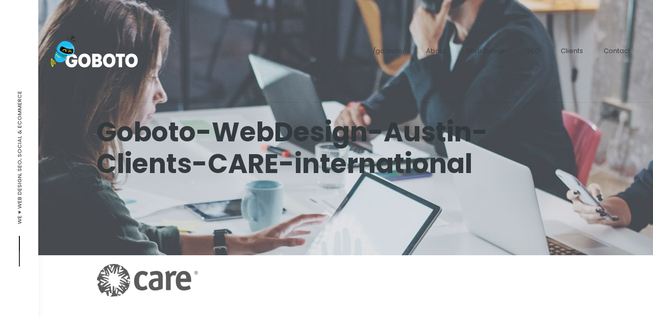

--- FILE ---
content_type: text/html; charset=utf-8
request_url: https://www.google.com/recaptcha/api2/anchor?ar=1&k=6Lcj09AdAAAAALZZDWKno4OkHGu9afIqnPP5kMy8&co=aHR0cHM6Ly9nb2JvdG8uY29tOjQ0Mw..&hl=en&v=PoyoqOPhxBO7pBk68S4YbpHZ&size=invisible&anchor-ms=20000&execute-ms=30000&cb=dg1jelbtoomi
body_size: 48784
content:
<!DOCTYPE HTML><html dir="ltr" lang="en"><head><meta http-equiv="Content-Type" content="text/html; charset=UTF-8">
<meta http-equiv="X-UA-Compatible" content="IE=edge">
<title>reCAPTCHA</title>
<style type="text/css">
/* cyrillic-ext */
@font-face {
  font-family: 'Roboto';
  font-style: normal;
  font-weight: 400;
  font-stretch: 100%;
  src: url(//fonts.gstatic.com/s/roboto/v48/KFO7CnqEu92Fr1ME7kSn66aGLdTylUAMa3GUBHMdazTgWw.woff2) format('woff2');
  unicode-range: U+0460-052F, U+1C80-1C8A, U+20B4, U+2DE0-2DFF, U+A640-A69F, U+FE2E-FE2F;
}
/* cyrillic */
@font-face {
  font-family: 'Roboto';
  font-style: normal;
  font-weight: 400;
  font-stretch: 100%;
  src: url(//fonts.gstatic.com/s/roboto/v48/KFO7CnqEu92Fr1ME7kSn66aGLdTylUAMa3iUBHMdazTgWw.woff2) format('woff2');
  unicode-range: U+0301, U+0400-045F, U+0490-0491, U+04B0-04B1, U+2116;
}
/* greek-ext */
@font-face {
  font-family: 'Roboto';
  font-style: normal;
  font-weight: 400;
  font-stretch: 100%;
  src: url(//fonts.gstatic.com/s/roboto/v48/KFO7CnqEu92Fr1ME7kSn66aGLdTylUAMa3CUBHMdazTgWw.woff2) format('woff2');
  unicode-range: U+1F00-1FFF;
}
/* greek */
@font-face {
  font-family: 'Roboto';
  font-style: normal;
  font-weight: 400;
  font-stretch: 100%;
  src: url(//fonts.gstatic.com/s/roboto/v48/KFO7CnqEu92Fr1ME7kSn66aGLdTylUAMa3-UBHMdazTgWw.woff2) format('woff2');
  unicode-range: U+0370-0377, U+037A-037F, U+0384-038A, U+038C, U+038E-03A1, U+03A3-03FF;
}
/* math */
@font-face {
  font-family: 'Roboto';
  font-style: normal;
  font-weight: 400;
  font-stretch: 100%;
  src: url(//fonts.gstatic.com/s/roboto/v48/KFO7CnqEu92Fr1ME7kSn66aGLdTylUAMawCUBHMdazTgWw.woff2) format('woff2');
  unicode-range: U+0302-0303, U+0305, U+0307-0308, U+0310, U+0312, U+0315, U+031A, U+0326-0327, U+032C, U+032F-0330, U+0332-0333, U+0338, U+033A, U+0346, U+034D, U+0391-03A1, U+03A3-03A9, U+03B1-03C9, U+03D1, U+03D5-03D6, U+03F0-03F1, U+03F4-03F5, U+2016-2017, U+2034-2038, U+203C, U+2040, U+2043, U+2047, U+2050, U+2057, U+205F, U+2070-2071, U+2074-208E, U+2090-209C, U+20D0-20DC, U+20E1, U+20E5-20EF, U+2100-2112, U+2114-2115, U+2117-2121, U+2123-214F, U+2190, U+2192, U+2194-21AE, U+21B0-21E5, U+21F1-21F2, U+21F4-2211, U+2213-2214, U+2216-22FF, U+2308-230B, U+2310, U+2319, U+231C-2321, U+2336-237A, U+237C, U+2395, U+239B-23B7, U+23D0, U+23DC-23E1, U+2474-2475, U+25AF, U+25B3, U+25B7, U+25BD, U+25C1, U+25CA, U+25CC, U+25FB, U+266D-266F, U+27C0-27FF, U+2900-2AFF, U+2B0E-2B11, U+2B30-2B4C, U+2BFE, U+3030, U+FF5B, U+FF5D, U+1D400-1D7FF, U+1EE00-1EEFF;
}
/* symbols */
@font-face {
  font-family: 'Roboto';
  font-style: normal;
  font-weight: 400;
  font-stretch: 100%;
  src: url(//fonts.gstatic.com/s/roboto/v48/KFO7CnqEu92Fr1ME7kSn66aGLdTylUAMaxKUBHMdazTgWw.woff2) format('woff2');
  unicode-range: U+0001-000C, U+000E-001F, U+007F-009F, U+20DD-20E0, U+20E2-20E4, U+2150-218F, U+2190, U+2192, U+2194-2199, U+21AF, U+21E6-21F0, U+21F3, U+2218-2219, U+2299, U+22C4-22C6, U+2300-243F, U+2440-244A, U+2460-24FF, U+25A0-27BF, U+2800-28FF, U+2921-2922, U+2981, U+29BF, U+29EB, U+2B00-2BFF, U+4DC0-4DFF, U+FFF9-FFFB, U+10140-1018E, U+10190-1019C, U+101A0, U+101D0-101FD, U+102E0-102FB, U+10E60-10E7E, U+1D2C0-1D2D3, U+1D2E0-1D37F, U+1F000-1F0FF, U+1F100-1F1AD, U+1F1E6-1F1FF, U+1F30D-1F30F, U+1F315, U+1F31C, U+1F31E, U+1F320-1F32C, U+1F336, U+1F378, U+1F37D, U+1F382, U+1F393-1F39F, U+1F3A7-1F3A8, U+1F3AC-1F3AF, U+1F3C2, U+1F3C4-1F3C6, U+1F3CA-1F3CE, U+1F3D4-1F3E0, U+1F3ED, U+1F3F1-1F3F3, U+1F3F5-1F3F7, U+1F408, U+1F415, U+1F41F, U+1F426, U+1F43F, U+1F441-1F442, U+1F444, U+1F446-1F449, U+1F44C-1F44E, U+1F453, U+1F46A, U+1F47D, U+1F4A3, U+1F4B0, U+1F4B3, U+1F4B9, U+1F4BB, U+1F4BF, U+1F4C8-1F4CB, U+1F4D6, U+1F4DA, U+1F4DF, U+1F4E3-1F4E6, U+1F4EA-1F4ED, U+1F4F7, U+1F4F9-1F4FB, U+1F4FD-1F4FE, U+1F503, U+1F507-1F50B, U+1F50D, U+1F512-1F513, U+1F53E-1F54A, U+1F54F-1F5FA, U+1F610, U+1F650-1F67F, U+1F687, U+1F68D, U+1F691, U+1F694, U+1F698, U+1F6AD, U+1F6B2, U+1F6B9-1F6BA, U+1F6BC, U+1F6C6-1F6CF, U+1F6D3-1F6D7, U+1F6E0-1F6EA, U+1F6F0-1F6F3, U+1F6F7-1F6FC, U+1F700-1F7FF, U+1F800-1F80B, U+1F810-1F847, U+1F850-1F859, U+1F860-1F887, U+1F890-1F8AD, U+1F8B0-1F8BB, U+1F8C0-1F8C1, U+1F900-1F90B, U+1F93B, U+1F946, U+1F984, U+1F996, U+1F9E9, U+1FA00-1FA6F, U+1FA70-1FA7C, U+1FA80-1FA89, U+1FA8F-1FAC6, U+1FACE-1FADC, U+1FADF-1FAE9, U+1FAF0-1FAF8, U+1FB00-1FBFF;
}
/* vietnamese */
@font-face {
  font-family: 'Roboto';
  font-style: normal;
  font-weight: 400;
  font-stretch: 100%;
  src: url(//fonts.gstatic.com/s/roboto/v48/KFO7CnqEu92Fr1ME7kSn66aGLdTylUAMa3OUBHMdazTgWw.woff2) format('woff2');
  unicode-range: U+0102-0103, U+0110-0111, U+0128-0129, U+0168-0169, U+01A0-01A1, U+01AF-01B0, U+0300-0301, U+0303-0304, U+0308-0309, U+0323, U+0329, U+1EA0-1EF9, U+20AB;
}
/* latin-ext */
@font-face {
  font-family: 'Roboto';
  font-style: normal;
  font-weight: 400;
  font-stretch: 100%;
  src: url(//fonts.gstatic.com/s/roboto/v48/KFO7CnqEu92Fr1ME7kSn66aGLdTylUAMa3KUBHMdazTgWw.woff2) format('woff2');
  unicode-range: U+0100-02BA, U+02BD-02C5, U+02C7-02CC, U+02CE-02D7, U+02DD-02FF, U+0304, U+0308, U+0329, U+1D00-1DBF, U+1E00-1E9F, U+1EF2-1EFF, U+2020, U+20A0-20AB, U+20AD-20C0, U+2113, U+2C60-2C7F, U+A720-A7FF;
}
/* latin */
@font-face {
  font-family: 'Roboto';
  font-style: normal;
  font-weight: 400;
  font-stretch: 100%;
  src: url(//fonts.gstatic.com/s/roboto/v48/KFO7CnqEu92Fr1ME7kSn66aGLdTylUAMa3yUBHMdazQ.woff2) format('woff2');
  unicode-range: U+0000-00FF, U+0131, U+0152-0153, U+02BB-02BC, U+02C6, U+02DA, U+02DC, U+0304, U+0308, U+0329, U+2000-206F, U+20AC, U+2122, U+2191, U+2193, U+2212, U+2215, U+FEFF, U+FFFD;
}
/* cyrillic-ext */
@font-face {
  font-family: 'Roboto';
  font-style: normal;
  font-weight: 500;
  font-stretch: 100%;
  src: url(//fonts.gstatic.com/s/roboto/v48/KFO7CnqEu92Fr1ME7kSn66aGLdTylUAMa3GUBHMdazTgWw.woff2) format('woff2');
  unicode-range: U+0460-052F, U+1C80-1C8A, U+20B4, U+2DE0-2DFF, U+A640-A69F, U+FE2E-FE2F;
}
/* cyrillic */
@font-face {
  font-family: 'Roboto';
  font-style: normal;
  font-weight: 500;
  font-stretch: 100%;
  src: url(//fonts.gstatic.com/s/roboto/v48/KFO7CnqEu92Fr1ME7kSn66aGLdTylUAMa3iUBHMdazTgWw.woff2) format('woff2');
  unicode-range: U+0301, U+0400-045F, U+0490-0491, U+04B0-04B1, U+2116;
}
/* greek-ext */
@font-face {
  font-family: 'Roboto';
  font-style: normal;
  font-weight: 500;
  font-stretch: 100%;
  src: url(//fonts.gstatic.com/s/roboto/v48/KFO7CnqEu92Fr1ME7kSn66aGLdTylUAMa3CUBHMdazTgWw.woff2) format('woff2');
  unicode-range: U+1F00-1FFF;
}
/* greek */
@font-face {
  font-family: 'Roboto';
  font-style: normal;
  font-weight: 500;
  font-stretch: 100%;
  src: url(//fonts.gstatic.com/s/roboto/v48/KFO7CnqEu92Fr1ME7kSn66aGLdTylUAMa3-UBHMdazTgWw.woff2) format('woff2');
  unicode-range: U+0370-0377, U+037A-037F, U+0384-038A, U+038C, U+038E-03A1, U+03A3-03FF;
}
/* math */
@font-face {
  font-family: 'Roboto';
  font-style: normal;
  font-weight: 500;
  font-stretch: 100%;
  src: url(//fonts.gstatic.com/s/roboto/v48/KFO7CnqEu92Fr1ME7kSn66aGLdTylUAMawCUBHMdazTgWw.woff2) format('woff2');
  unicode-range: U+0302-0303, U+0305, U+0307-0308, U+0310, U+0312, U+0315, U+031A, U+0326-0327, U+032C, U+032F-0330, U+0332-0333, U+0338, U+033A, U+0346, U+034D, U+0391-03A1, U+03A3-03A9, U+03B1-03C9, U+03D1, U+03D5-03D6, U+03F0-03F1, U+03F4-03F5, U+2016-2017, U+2034-2038, U+203C, U+2040, U+2043, U+2047, U+2050, U+2057, U+205F, U+2070-2071, U+2074-208E, U+2090-209C, U+20D0-20DC, U+20E1, U+20E5-20EF, U+2100-2112, U+2114-2115, U+2117-2121, U+2123-214F, U+2190, U+2192, U+2194-21AE, U+21B0-21E5, U+21F1-21F2, U+21F4-2211, U+2213-2214, U+2216-22FF, U+2308-230B, U+2310, U+2319, U+231C-2321, U+2336-237A, U+237C, U+2395, U+239B-23B7, U+23D0, U+23DC-23E1, U+2474-2475, U+25AF, U+25B3, U+25B7, U+25BD, U+25C1, U+25CA, U+25CC, U+25FB, U+266D-266F, U+27C0-27FF, U+2900-2AFF, U+2B0E-2B11, U+2B30-2B4C, U+2BFE, U+3030, U+FF5B, U+FF5D, U+1D400-1D7FF, U+1EE00-1EEFF;
}
/* symbols */
@font-face {
  font-family: 'Roboto';
  font-style: normal;
  font-weight: 500;
  font-stretch: 100%;
  src: url(//fonts.gstatic.com/s/roboto/v48/KFO7CnqEu92Fr1ME7kSn66aGLdTylUAMaxKUBHMdazTgWw.woff2) format('woff2');
  unicode-range: U+0001-000C, U+000E-001F, U+007F-009F, U+20DD-20E0, U+20E2-20E4, U+2150-218F, U+2190, U+2192, U+2194-2199, U+21AF, U+21E6-21F0, U+21F3, U+2218-2219, U+2299, U+22C4-22C6, U+2300-243F, U+2440-244A, U+2460-24FF, U+25A0-27BF, U+2800-28FF, U+2921-2922, U+2981, U+29BF, U+29EB, U+2B00-2BFF, U+4DC0-4DFF, U+FFF9-FFFB, U+10140-1018E, U+10190-1019C, U+101A0, U+101D0-101FD, U+102E0-102FB, U+10E60-10E7E, U+1D2C0-1D2D3, U+1D2E0-1D37F, U+1F000-1F0FF, U+1F100-1F1AD, U+1F1E6-1F1FF, U+1F30D-1F30F, U+1F315, U+1F31C, U+1F31E, U+1F320-1F32C, U+1F336, U+1F378, U+1F37D, U+1F382, U+1F393-1F39F, U+1F3A7-1F3A8, U+1F3AC-1F3AF, U+1F3C2, U+1F3C4-1F3C6, U+1F3CA-1F3CE, U+1F3D4-1F3E0, U+1F3ED, U+1F3F1-1F3F3, U+1F3F5-1F3F7, U+1F408, U+1F415, U+1F41F, U+1F426, U+1F43F, U+1F441-1F442, U+1F444, U+1F446-1F449, U+1F44C-1F44E, U+1F453, U+1F46A, U+1F47D, U+1F4A3, U+1F4B0, U+1F4B3, U+1F4B9, U+1F4BB, U+1F4BF, U+1F4C8-1F4CB, U+1F4D6, U+1F4DA, U+1F4DF, U+1F4E3-1F4E6, U+1F4EA-1F4ED, U+1F4F7, U+1F4F9-1F4FB, U+1F4FD-1F4FE, U+1F503, U+1F507-1F50B, U+1F50D, U+1F512-1F513, U+1F53E-1F54A, U+1F54F-1F5FA, U+1F610, U+1F650-1F67F, U+1F687, U+1F68D, U+1F691, U+1F694, U+1F698, U+1F6AD, U+1F6B2, U+1F6B9-1F6BA, U+1F6BC, U+1F6C6-1F6CF, U+1F6D3-1F6D7, U+1F6E0-1F6EA, U+1F6F0-1F6F3, U+1F6F7-1F6FC, U+1F700-1F7FF, U+1F800-1F80B, U+1F810-1F847, U+1F850-1F859, U+1F860-1F887, U+1F890-1F8AD, U+1F8B0-1F8BB, U+1F8C0-1F8C1, U+1F900-1F90B, U+1F93B, U+1F946, U+1F984, U+1F996, U+1F9E9, U+1FA00-1FA6F, U+1FA70-1FA7C, U+1FA80-1FA89, U+1FA8F-1FAC6, U+1FACE-1FADC, U+1FADF-1FAE9, U+1FAF0-1FAF8, U+1FB00-1FBFF;
}
/* vietnamese */
@font-face {
  font-family: 'Roboto';
  font-style: normal;
  font-weight: 500;
  font-stretch: 100%;
  src: url(//fonts.gstatic.com/s/roboto/v48/KFO7CnqEu92Fr1ME7kSn66aGLdTylUAMa3OUBHMdazTgWw.woff2) format('woff2');
  unicode-range: U+0102-0103, U+0110-0111, U+0128-0129, U+0168-0169, U+01A0-01A1, U+01AF-01B0, U+0300-0301, U+0303-0304, U+0308-0309, U+0323, U+0329, U+1EA0-1EF9, U+20AB;
}
/* latin-ext */
@font-face {
  font-family: 'Roboto';
  font-style: normal;
  font-weight: 500;
  font-stretch: 100%;
  src: url(//fonts.gstatic.com/s/roboto/v48/KFO7CnqEu92Fr1ME7kSn66aGLdTylUAMa3KUBHMdazTgWw.woff2) format('woff2');
  unicode-range: U+0100-02BA, U+02BD-02C5, U+02C7-02CC, U+02CE-02D7, U+02DD-02FF, U+0304, U+0308, U+0329, U+1D00-1DBF, U+1E00-1E9F, U+1EF2-1EFF, U+2020, U+20A0-20AB, U+20AD-20C0, U+2113, U+2C60-2C7F, U+A720-A7FF;
}
/* latin */
@font-face {
  font-family: 'Roboto';
  font-style: normal;
  font-weight: 500;
  font-stretch: 100%;
  src: url(//fonts.gstatic.com/s/roboto/v48/KFO7CnqEu92Fr1ME7kSn66aGLdTylUAMa3yUBHMdazQ.woff2) format('woff2');
  unicode-range: U+0000-00FF, U+0131, U+0152-0153, U+02BB-02BC, U+02C6, U+02DA, U+02DC, U+0304, U+0308, U+0329, U+2000-206F, U+20AC, U+2122, U+2191, U+2193, U+2212, U+2215, U+FEFF, U+FFFD;
}
/* cyrillic-ext */
@font-face {
  font-family: 'Roboto';
  font-style: normal;
  font-weight: 900;
  font-stretch: 100%;
  src: url(//fonts.gstatic.com/s/roboto/v48/KFO7CnqEu92Fr1ME7kSn66aGLdTylUAMa3GUBHMdazTgWw.woff2) format('woff2');
  unicode-range: U+0460-052F, U+1C80-1C8A, U+20B4, U+2DE0-2DFF, U+A640-A69F, U+FE2E-FE2F;
}
/* cyrillic */
@font-face {
  font-family: 'Roboto';
  font-style: normal;
  font-weight: 900;
  font-stretch: 100%;
  src: url(//fonts.gstatic.com/s/roboto/v48/KFO7CnqEu92Fr1ME7kSn66aGLdTylUAMa3iUBHMdazTgWw.woff2) format('woff2');
  unicode-range: U+0301, U+0400-045F, U+0490-0491, U+04B0-04B1, U+2116;
}
/* greek-ext */
@font-face {
  font-family: 'Roboto';
  font-style: normal;
  font-weight: 900;
  font-stretch: 100%;
  src: url(//fonts.gstatic.com/s/roboto/v48/KFO7CnqEu92Fr1ME7kSn66aGLdTylUAMa3CUBHMdazTgWw.woff2) format('woff2');
  unicode-range: U+1F00-1FFF;
}
/* greek */
@font-face {
  font-family: 'Roboto';
  font-style: normal;
  font-weight: 900;
  font-stretch: 100%;
  src: url(//fonts.gstatic.com/s/roboto/v48/KFO7CnqEu92Fr1ME7kSn66aGLdTylUAMa3-UBHMdazTgWw.woff2) format('woff2');
  unicode-range: U+0370-0377, U+037A-037F, U+0384-038A, U+038C, U+038E-03A1, U+03A3-03FF;
}
/* math */
@font-face {
  font-family: 'Roboto';
  font-style: normal;
  font-weight: 900;
  font-stretch: 100%;
  src: url(//fonts.gstatic.com/s/roboto/v48/KFO7CnqEu92Fr1ME7kSn66aGLdTylUAMawCUBHMdazTgWw.woff2) format('woff2');
  unicode-range: U+0302-0303, U+0305, U+0307-0308, U+0310, U+0312, U+0315, U+031A, U+0326-0327, U+032C, U+032F-0330, U+0332-0333, U+0338, U+033A, U+0346, U+034D, U+0391-03A1, U+03A3-03A9, U+03B1-03C9, U+03D1, U+03D5-03D6, U+03F0-03F1, U+03F4-03F5, U+2016-2017, U+2034-2038, U+203C, U+2040, U+2043, U+2047, U+2050, U+2057, U+205F, U+2070-2071, U+2074-208E, U+2090-209C, U+20D0-20DC, U+20E1, U+20E5-20EF, U+2100-2112, U+2114-2115, U+2117-2121, U+2123-214F, U+2190, U+2192, U+2194-21AE, U+21B0-21E5, U+21F1-21F2, U+21F4-2211, U+2213-2214, U+2216-22FF, U+2308-230B, U+2310, U+2319, U+231C-2321, U+2336-237A, U+237C, U+2395, U+239B-23B7, U+23D0, U+23DC-23E1, U+2474-2475, U+25AF, U+25B3, U+25B7, U+25BD, U+25C1, U+25CA, U+25CC, U+25FB, U+266D-266F, U+27C0-27FF, U+2900-2AFF, U+2B0E-2B11, U+2B30-2B4C, U+2BFE, U+3030, U+FF5B, U+FF5D, U+1D400-1D7FF, U+1EE00-1EEFF;
}
/* symbols */
@font-face {
  font-family: 'Roboto';
  font-style: normal;
  font-weight: 900;
  font-stretch: 100%;
  src: url(//fonts.gstatic.com/s/roboto/v48/KFO7CnqEu92Fr1ME7kSn66aGLdTylUAMaxKUBHMdazTgWw.woff2) format('woff2');
  unicode-range: U+0001-000C, U+000E-001F, U+007F-009F, U+20DD-20E0, U+20E2-20E4, U+2150-218F, U+2190, U+2192, U+2194-2199, U+21AF, U+21E6-21F0, U+21F3, U+2218-2219, U+2299, U+22C4-22C6, U+2300-243F, U+2440-244A, U+2460-24FF, U+25A0-27BF, U+2800-28FF, U+2921-2922, U+2981, U+29BF, U+29EB, U+2B00-2BFF, U+4DC0-4DFF, U+FFF9-FFFB, U+10140-1018E, U+10190-1019C, U+101A0, U+101D0-101FD, U+102E0-102FB, U+10E60-10E7E, U+1D2C0-1D2D3, U+1D2E0-1D37F, U+1F000-1F0FF, U+1F100-1F1AD, U+1F1E6-1F1FF, U+1F30D-1F30F, U+1F315, U+1F31C, U+1F31E, U+1F320-1F32C, U+1F336, U+1F378, U+1F37D, U+1F382, U+1F393-1F39F, U+1F3A7-1F3A8, U+1F3AC-1F3AF, U+1F3C2, U+1F3C4-1F3C6, U+1F3CA-1F3CE, U+1F3D4-1F3E0, U+1F3ED, U+1F3F1-1F3F3, U+1F3F5-1F3F7, U+1F408, U+1F415, U+1F41F, U+1F426, U+1F43F, U+1F441-1F442, U+1F444, U+1F446-1F449, U+1F44C-1F44E, U+1F453, U+1F46A, U+1F47D, U+1F4A3, U+1F4B0, U+1F4B3, U+1F4B9, U+1F4BB, U+1F4BF, U+1F4C8-1F4CB, U+1F4D6, U+1F4DA, U+1F4DF, U+1F4E3-1F4E6, U+1F4EA-1F4ED, U+1F4F7, U+1F4F9-1F4FB, U+1F4FD-1F4FE, U+1F503, U+1F507-1F50B, U+1F50D, U+1F512-1F513, U+1F53E-1F54A, U+1F54F-1F5FA, U+1F610, U+1F650-1F67F, U+1F687, U+1F68D, U+1F691, U+1F694, U+1F698, U+1F6AD, U+1F6B2, U+1F6B9-1F6BA, U+1F6BC, U+1F6C6-1F6CF, U+1F6D3-1F6D7, U+1F6E0-1F6EA, U+1F6F0-1F6F3, U+1F6F7-1F6FC, U+1F700-1F7FF, U+1F800-1F80B, U+1F810-1F847, U+1F850-1F859, U+1F860-1F887, U+1F890-1F8AD, U+1F8B0-1F8BB, U+1F8C0-1F8C1, U+1F900-1F90B, U+1F93B, U+1F946, U+1F984, U+1F996, U+1F9E9, U+1FA00-1FA6F, U+1FA70-1FA7C, U+1FA80-1FA89, U+1FA8F-1FAC6, U+1FACE-1FADC, U+1FADF-1FAE9, U+1FAF0-1FAF8, U+1FB00-1FBFF;
}
/* vietnamese */
@font-face {
  font-family: 'Roboto';
  font-style: normal;
  font-weight: 900;
  font-stretch: 100%;
  src: url(//fonts.gstatic.com/s/roboto/v48/KFO7CnqEu92Fr1ME7kSn66aGLdTylUAMa3OUBHMdazTgWw.woff2) format('woff2');
  unicode-range: U+0102-0103, U+0110-0111, U+0128-0129, U+0168-0169, U+01A0-01A1, U+01AF-01B0, U+0300-0301, U+0303-0304, U+0308-0309, U+0323, U+0329, U+1EA0-1EF9, U+20AB;
}
/* latin-ext */
@font-face {
  font-family: 'Roboto';
  font-style: normal;
  font-weight: 900;
  font-stretch: 100%;
  src: url(//fonts.gstatic.com/s/roboto/v48/KFO7CnqEu92Fr1ME7kSn66aGLdTylUAMa3KUBHMdazTgWw.woff2) format('woff2');
  unicode-range: U+0100-02BA, U+02BD-02C5, U+02C7-02CC, U+02CE-02D7, U+02DD-02FF, U+0304, U+0308, U+0329, U+1D00-1DBF, U+1E00-1E9F, U+1EF2-1EFF, U+2020, U+20A0-20AB, U+20AD-20C0, U+2113, U+2C60-2C7F, U+A720-A7FF;
}
/* latin */
@font-face {
  font-family: 'Roboto';
  font-style: normal;
  font-weight: 900;
  font-stretch: 100%;
  src: url(//fonts.gstatic.com/s/roboto/v48/KFO7CnqEu92Fr1ME7kSn66aGLdTylUAMa3yUBHMdazQ.woff2) format('woff2');
  unicode-range: U+0000-00FF, U+0131, U+0152-0153, U+02BB-02BC, U+02C6, U+02DA, U+02DC, U+0304, U+0308, U+0329, U+2000-206F, U+20AC, U+2122, U+2191, U+2193, U+2212, U+2215, U+FEFF, U+FFFD;
}

</style>
<link rel="stylesheet" type="text/css" href="https://www.gstatic.com/recaptcha/releases/PoyoqOPhxBO7pBk68S4YbpHZ/styles__ltr.css">
<script nonce="LnZZnl-t_fjtcdaZO8u55A" type="text/javascript">window['__recaptcha_api'] = 'https://www.google.com/recaptcha/api2/';</script>
<script type="text/javascript" src="https://www.gstatic.com/recaptcha/releases/PoyoqOPhxBO7pBk68S4YbpHZ/recaptcha__en.js" nonce="LnZZnl-t_fjtcdaZO8u55A">
      
    </script></head>
<body><div id="rc-anchor-alert" class="rc-anchor-alert"></div>
<input type="hidden" id="recaptcha-token" value="[base64]">
<script type="text/javascript" nonce="LnZZnl-t_fjtcdaZO8u55A">
      recaptcha.anchor.Main.init("[\x22ainput\x22,[\x22bgdata\x22,\x22\x22,\[base64]/[base64]/[base64]/KE4oMTI0LHYsdi5HKSxMWihsLHYpKTpOKDEyNCx2LGwpLFYpLHYpLFQpKSxGKDE3MSx2KX0scjc9ZnVuY3Rpb24obCl7cmV0dXJuIGx9LEM9ZnVuY3Rpb24obCxWLHYpe04odixsLFYpLFZbYWtdPTI3OTZ9LG49ZnVuY3Rpb24obCxWKXtWLlg9KChWLlg/[base64]/[base64]/[base64]/[base64]/[base64]/[base64]/[base64]/[base64]/[base64]/[base64]/[base64]\\u003d\x22,\[base64]\\u003d\\u003d\x22,\x22MnDCnMKbw4Fqwq5pw4/CrsKGKlZbJsOYDMKpDXvDngfDicK0wqUEwpFrwrrCgVQqUXXCscKkwoTDqMKgw6vCig4sFHkQw5Unw5TCl11/MVfCsXfDsMO2w5rDnhXCtMO2B0LCqMK9SynDicOnw4c6QsOPw77CkHfDocOxA8KeZMOZwrzDpVfCncKEQMONw7zDpglPw4BZcsOEwpvDlH4/wpIIwqbCnkrDiSIUw47Cq1PDgQ4rOsKwNBjCt2t3GcK9D3s1LMKeGMKmYhfCgQ/Ds8ODSX5Iw6lUwrAzB8Kyw5LCqsKdRk/CtMOLw6Q8w5s1wo5BcQrCpcOywooHwrfDkzXCuTPCjMOhI8KocSN8UQhTw7TDsyMLw53DvMKywr7DtzRuE1fCs8OJFcKWwrZMcXoJbcKqKsODIA1/XEfDrcOnZW9uwpJIwokkBcKDw6vDjsO/GcO8w4QSRsO/wrLCvWrDuhB/[base64]/WSXCusOnwrXCuGlgwowcw5oSwoHCoMO3fMK9InPDvMOew6zDn8O7NcKeZyfDoTZIWMKTM3pgw5PDiFzDgcOJwo5uOTYYw4Q6w6zCisOQwrPDs8Kxw7gSCsOAw4FgwqPDtMO+NMKcwrEPQH7CnxzCiMOnwrzDrwoNwqxnX8OawqXDhMKLS8Ocw4JOw4/CsFERCzIBP2YrMlTCuMOIwrxTbnbDscOvCh7ClEpYwrHDiMKjwoDDlcK8fCZiKj5eL18pQEjDrsOvIBQJwqzDjxXDusODF2BZw5kJwotTwpfCv8KQw5dgW0ReOcOZeSU7w6kbc8K0MAfCuMOhw4tUwrbDtcOVdcK0wofCk1LCokVxwpLDtMO0w7/DsFzDmsKlw4bCiMO1MsKXB8KdbsKHwr3DuMO6QMKiw5/CvsO6w48MVR7Dh1bDnRBDw7ZTAsOzwrB0E8Ogw4ISbsKmCMOuwpo6w4xedjHCj8K6XjzDnTvCvFrCmMKuBMOHwpgswo3Dvw9EYRkAw7RFwpY+ccKwUGHDlTZaZFXDsMK/wqxxXcK9W8KBwrIqYsOZw4tPO3IHwqzDh8KPAF3DnsO5wprDtsKAZx1jw4BZPzZeJi/[base64]/acOWwqhtw5Ydw7zCmG/DicKfw40XIGxSwrQKw4dYwqAiFEpvwr/DgsKdE8OVw6XCg0snwokNdgxGw6PCvsKlw4Biw5LDgBUiw63DlzpVEsOSYsKQwqLCoX9+w7HDoRcrXVfCgh5Qw4Yhw6TCtxpBwqpuFkvCiMO+woDCtivDn8KewpE6TsO5RMK5Z0JhwojCuivCgcKoDjUTXmw9XgfDmyQpQlwEw6A5UT8Bf8KOwpYZwozCn8KOw5/DhMOPXjE2wojChcOQEkU1w7HDnVk1RcKNCElrRDPDlMO3w4bCksKbaMOVMGUAwp1adDDCjMO0C23Ct8KnFsKMYjPClsO1BU4kFMO/[base64]/DrC80EsOtw7YnwpLCkTnDkgnDisKDwrlJOmUWZsOuGyDDkcObKhPDvcOww7V2wpwBNsOVw7BJccO/TChXf8OkwrDDngpLw4TCrizDpUDCkX3DrsOywqdCw7jChUHDviBMw4MywqLDj8OEwpEiQ3jDtcOZVxV+aX9lwo1CFF3CgMOIbsK0FGdjwqxswpN9E8KvZ8Otw6/Dk8Kyw6nDiDACdsKwIVTCsUh2PScpwol+QUAEfcKsMmtlZFhUXG4FTiILSsO9PgwGwqvDggTCt8Kyw7UKw63Cp0PDpX13fsK7w7fComg0JMKVNmvCu8OvwqQMw4/CuUgLwpPCpMODw6zDs8OXA8KwwoPDoHVNC8Okwrs2woMYwoRgVnkEHREmJMKZw4LDssKMQcK3wrTCvUUEw4bCkRs9wo18w74zw4UYWsOIDsOMwp9JZsOEwoU2cBVswqEmCE1rw4w/LsK9wpLDoy7CjsKDwqXCl2/[base64]/Cr8O7wqbDmkAIw6PDtn8ifAVaw4pMGsKbwr/[base64]/PnRvwqvDjgjDhsKtw6kQCErCkcOoJFXDmTIeWMK0Ymgow6PDj2/[base64]/DucOHF8KkPBPDpMOXwpVQwoPCpsKkwrvDlcKwRsODLBY+w4EOfMKPbsOkcgQHwqkYMgHDhUkaLEwEw5rChcOkwrl+wqzDt8OQWwbDtw/Co8KPJ8O0w4TCn3TCqMOKD8OROsKMXVpWw4sNZ8OBIsO/M8Kdw7TDn2vDgMKXw4w4DcONIAbDmntNw585UsOlFQBpc8OZwohbTlLChWXDlFvCixPCl2ZmwoILw57DojnCizgpwox2wp/ClR7DusOfdljCmXXCscKGwrzDssK6DmXDqMKFw5UjwrrDh8Kmw5XDpBQQLncowohUw60GPRfChjYRw6nCscOdOhglI8K1wojCr2E0wpRwd8Ozwo02WlTCrGzCnMOPUMKORE4UMcKswq4ywp3CvgVkL3kbAwBqwqrDoFMIw7AbwrxvPm/Dm8OTwoXCiAY3ZcKsIcKEwqo3DE5AwrQPGMKBYMK4UXZUHTTDs8KrwrzCkMKdfsOfw5LCrjI/wp3Dj8KPWsK4wot3wqHDrwgFwoPCncOWfMOSIMKcwpfCoMKhBsKxwrZtwrnCsMOVdDsFwqjCsWVuw45wMW1PwpzDqDbCmmbDvsOSZyrCrsODam90ZSkCwqoDbDROQsOxfg5UNU43dCBeMMKGAcOtI8OfOMKowq0dIMOkG8OPWEfDt8O/CVLCqC7ChsO6Z8OvTUcOSsOiSDXClcKARsKgw5ZrTMOIRmTCsFgZRsKywrDDnRfDtcKgDwgmPxbCixENw5Y5X8Kaw7XDsBkvwpkUwpXDvizClkzCi27DrMKMwoNjNMKHAsOgw5AvwrTCvBnDjsKOwobDs8O2LMOGWsOuEm0Ew7jDr2bCsC/DjQF1wocdw7fCmsOEw79aTsK6XsOSw6zDu8KmZMKKwrnCoF/Ct33DvCTDgWxYw5x7V8KHw7J5aX82wrfDimJ5QRzDpCjDqMOFbEVTw73CqSHCnVwkw4kfwqvCncOZw75EbMK6ZsK5ZcOZw6oDwqfCgwdPH8OxEcKiw4nDhcKYwqXDosOte8Kqw4jDnsOvw53CpMOvwroMwoh9axgZIMKxw7/DucKuB0JEOmQ0w7o4IgPCucO0FsO6w77DnMOxw4LDssOmQ8OCDQvDt8KhScOTfQ/DgcK+wqFVwrPDssOZwrXDgT3CrVTDusKWSw7Dll/Dr391wo/CoMONw4Etwr7CvMKmO8KSwofCncKlwotUd8Oww4XDrTXChXXDoQrChTjDhMO/CsOEwoDDn8KcwobCm8OVwp7Ds2XCvsKXOMOwK0XCscOrBcOaw7gXAFsIJMO+RMKEeQ0FR13DqcKwwrbCi8KuwqkvwpgCFG7Dul/DhwrDksOfwoDCmX0bw7Nhcx0ow7HDihzDtS1KQW/[base64]/Dry4nY8K5w6PDsmdRwo/DrsOURh/CsWzDssKEa8OVeCfDqMKaARQiQXYdXkVzwqnCpCDCrD9fw7TCh2jCox1yR8Kywr7DgR7DhlElw47DqMO9Eg/CmcO4XcOmDVQ5KRfCvQpawoETwrbDvBPDgHV0w6TCq8K9eMKtHMKwwrPDosKSw79WJsOsK8O4LnbDsB/DuH9pAQfDtMONwrsKSUx9w6HDllE3WCXCm3YENsKpBGFUw4bCgiDCul08w6F3wqtzODPDksOBJnwjMhZ7w5HDjBtUwrHDmMK/XinDvcKhw7DDlFXDu2DCiMK6w6vCsMK4w7w9SsOVwpXCp0TCkB3ChkHCri5PwpZxw6DDqi7DiQAWJMKOJcKQw7xVw5ZBOirCkktMwq9OLcKPEhAbw4x6wptdwpA8w7DDnsOrwpjDocK0wrR/w5tVw6LCkMKaWmDDq8KAFcOww68RUMKMSx4Pw75YwpnCrMKnJRRQwq8qw6vCkU5NwqJzHzduA8KkGS7CmMOew73DmWLCgUVmQWECYMKuT8Ojw6bDtgpbZnPCp8O6V8OJZllnLS59w63CuRUIVVYAw4fDtcOowp1Mw6LDlSAbASUHw6rDsQ1Jwq/Dr8Odw5wZw4o9IGfCscOpdMOPwro5J8Krw4xnVDDCoMO1csO8S8OPXQ7CkUvCrh/Do0PCl8KmCMKeNsONSn3Coj/DuijDrMODw5HChMKGw6ECccOCw7FjFDfCs2TChFjDkVDDrzJpe1/DkcKRw4TDmcKKw4TCulJYUynCs1x6YsKIw7vCocK1woXCoQfDikgAUnkXKnI6V1fDmH3ClMKHwp3CjsKtCMOWwpTCvcOafFPDvW3DiEDDnMOXIsOjwqvDpMKhw6jDqcK/ASBswppYwofDuXl6wp/CncOww40ew4tRwoHCqMKhcT3DvXjDosOCwo0Gw6gWI8Knw7jCilPDkcO+w6PDucOQeh/[base64]/DliDChioiw6RhwqnDosKiwr0mRcKVw51zw79SAywRw4VHEWQVw5TDngnDvcOmB8OYAcORWGw9cyVHwqDClsOlw75KccO6w7wHw7gZw6bCksOGFidNKVDCisOOw4zCjkfCtcO1T8K2OMObXB/CjsKuYMOeOsKzRwTDkykcbFLCjMOkNsK/w4/[base64]/Cgj9zw4TCoyrDgDbDh8KyOsOLd1sEOmDDl8KXw44hCwbCssO6wrTDp8K6w4o6b8KDwp1SfcK7NcODBsKqw6HDu8OuDHTCsGJrE1hHwpIvbcOLfydDSMKcwpPClMObwop+NsOUw5LDhDI/wpzDuMO9w4bDrMKowq5tw4XCn1rCqT3CvsKLw6zClMK7wozCi8O5wpLCjsK5Z04JOsKlw5BFwrEKZHXDiFbDosKBwr/DqsOiHsK7wpvCp8O3BGgrYQMCTsKgUcOqwonDjUTCoAQSwo/CpcKHw4bDowDDmV/[base64]/CuMO0wrzDs8KEccOtXMOdw6Y5wrc3an4Xwr/Di8O3wp7CuivDrMK6w6Bkw6nCrXfCpDYuJMOtwoXDmDpdBzXCm0AZJMK0ZMKGCsKdMXLDgRFMwo3CuMOnCGbCjnAfUsOECMK/wpk5YXzCpw1kw6vCpRNfw5vDoAwYdcKdGsO/[base64]/CksKowrjCjMOLAMKmXFpawqRnwqoIw4hFwr4DR8KnGSNhaClVVcKNHXbCqsONw6IcwoDCqRV0w5x1woUFwqcNc05gZ0poL8K1egbCv3fDvMO9W3F3wr7DmcO9wpIQwrbDlGwoQRU/[base64]/DqsOvZcKITnpNw4MhwrA5wpfDu8KPwowVHybDp8KKw6VBOzRswpV7MMK/[base64]/CksK2Kj3Do8OGw75Rwp5rwoQGUV3DmHHDo3vDtAQhJSB1V8KNdMKSw7UEcxXDicOtw7HCoMKcCF/DgCrDlcOhHMONHDfChMKiw6BWw6c4wqDDv2oUwpfClBLCv8Kfwp5tHSl5w58GwofDp8OzVwPDkw/ClMKwSsOCTUlXwqjDsCfDmy0EaMOlw65PZsObe1xGw50SfsO8JcKeU8OiIXMSwrkxw7TDlcO/wrnDg8Omwp1nwr/DtcK0bcOcZ8OFBUfCuXvDrGfCi3oNwpXDj8Ocw6UBwq/[base64]/PMOOfGHDkTNQwr0+w68XOAzCmMO3A8OawoQZYsO3SHzCkMO6wobCrBM/[base64]/DjMOuV8Olw6YJcQvDrX7DhgQyw4HCrF95ZsK7G3LDkS1Dwr5ZL8K4bMK2F8OSUGImw60twrdSwrYGw6R0woLDliMGKEY/LMO4w7hIEsKjwpjDncOQTsKYw7zDuG10PsOiccKZbH7CjQF9wotYw6/CvGVLaUFCw5PCsWEiwrUqK8OBKcOEKigXKQNqwqHClEdWwq/CnWPDqXTDncKGdXnCpn9gH8OTw4Fsw54eLsO0CEcsT8OtKcKgw4FLw7EXAxUPV8OQw7zCqsOBL8OEGgvDtcOgJ8KswpbCtcOtw5ATwoHDjcOCwo8RBCwcw67Dh8OHQC/[base64]/DrSJGwrjDtMO/w6/[base64]/MRAQWGDCjMKJXWsSKMKFe2nCtMOuwqfCqhILw4rDil/Cl1PCnBJKM8KXwrLCsG9/wozCjTVawq3CsmfCtMK7LH4jw57Cp8KJw5vDnVbCqcO6NcOeYSUxOxFlYcO2wo7DtUVnYxfDgsOewoLDt8KZa8Kdw557bSDDqMOtbzYCwr3CssO6w51Jw5Mvw7jCrMKheWQbUcOrFsO+w53CoMKIWMKSw5Z/PMKTwo7Dsi9YaMKzMMOCK8OBAsO7AhHDqcOtRFpTOBV7wq5IHjwDJsKewpVGeQhGw4oYw7rCrj/DiFdawqdEdyrChcKYwoMUHsOawrovwoDDrHDCmxBVOn/CosKrD8K4MXXDtnvDhiIpwrXCsxpmNcK8wohkXhzDhMOqwqPDvcOiw6/CpsOSfcOCHsKYacO7LsOiwq5fcsKCUjA+wp3DtVjDk8KVasO7w7cceMOXTcOFw6JFw742wrPDnsK3BXnCuGXDjgdVwrPCqmnDrcO3MMOZwp0pQMKOGBA+w5gzQMOiAWMeU2l7wq/Cn8KFw7zDgVApXcOYwopuOw7DlTsVfsOBXcOWwqIbw6Qfw7Zswr/CqsKmJMO4ecKHwqLDnVjDiFYywpDCjMKII8KfU8KiccK4f8O0KsKAGMOjLC50dcOMCiFDN3Mwwq1kGsKLw4fCiMK/wq/CnnLChwHDqMOwEsKfY043w5QWBG9/CcKMwqANBcO/worCgMO6LXEZd8KowqnCo2B5wqnCnifCgXEiw6BUBTwVw6HDr3dvWn/[base64]/[base64]/Cv2Afw5TCiQvDhMKYw6rDpFfCoz3CgMOAFRNsAcOuwo1WwpjCu8O4wpERwp5aw4ovYMOJwpXDssKTD3TDk8OLwq8EwpnDjxIJwqnDosO+DwcfRzHDszZdRcKAC2XDvcKAwqrChS7CgsOOw7/Cl8Kwwpckb8KOTMK5AcObwrzDgmlAwqF1wqnCgVw7DcKkacOTfSvCjWIYJcKCwqPDo8O2VAceOWXCiGXCo2TCqVg/[base64]/SiHCvcOXIGfDmXTCj8ORwq/CnEU9URR0w6DDoVfCszpvYn5Ww5TCoRdMWxxWFMOTRsOrWzbDkMK3HMOFwrEmYDd8wp/CjcOgDMKlLB8PKcOvw63CnBbCpU0awrnDmMOzwqbCrcO/w53CocKpwrgQw4zClsKbEMKhwonCoCxTwqkrW1nCqcKOw5vDucKvLsO5U3vDlcO6YRvDm2LDgsKww7wpIcKAw4vDkHrCmsKcTSl1F8KIT8OKwqnDm8KmwpETwpLDnFUaw6TDhsOQw7ZIN8OFUsKVQnTClMKZLsKxwrkYGUYpT8Kjw7dqwoV2LcKyL8KWw6/Csi/CocKtUMOhVk/[base64]/[base64]/CjX7DrcKnwqDCusKswqp7w5HCp8KpcVfCosKQd8K3wotiwq4vw5rCsxQJwrgdwq/DsjIRw4PDmMO1wqlVQX3Dr3YxwpXClW3CgifCtMOvGMOCaMO4w43Cl8K8wqXCrMKyPMKowp/Dj8Kbw4ktw6pBawI/bmo0VsOMfynDuMKDTcKnw4cmHAxqwr11L8O5FcK9Y8Ozwp8YwqF/PsOCw6t+GsKiw54kwpVJGsKwVMOOWMOrV0RxwqDCp1TDusKbw7PDq8OTT8KnYlMVU3UqMwdNwqpCQ2/DrcKrwp0VCwsmw54HCH3CgcOAw6jCum3DrMOAcsOlI8KewqwTbcOSTwoTbFUoVzPDhzrDucKGR8KNw4XCmsKnVzDCgMKheAPDs8KOCTIhHsKYOcOmw7PDgTbCncK7w43DksK9wo3DqUgcLD0rwqcDVgrDksKSw449w6g0w7IXw6zCs8O/KiV9w5lyw67CiWHDhMOaNsOqDMO7woLDmsKFdlgwwo0TYWMiB8KQw7rCuAjDj8KTwqM9csKLIjUCw7zDmHbDpTfCoETCjMO8wpZ2d8O7wqbCrMKDXsKpwqdhw4rCo2/CvMOAW8KwwpgQw4AZTl8Qw4HCgsOAFl9JwrJOw6PCnFBkw5wlEA8Qw7Erw5XDlsOaMkMwYFTDu8OCwrFBA8KxwobDk8OTGMKwfsOfV8KtNAjDmsKFwr7DqsOFETgybWnCon5FwqfCmAzDrsO/IMKWUMOTFBcPBMK3wq/DksO3w5ZVN8KHXcKVe8O7AMOPwrNmwogXw6/ChG4LwpjDqFwuwqjDrBt3w7LCiEQgbUNeT8Kaw58NNsKkJsK4aMO5D8OcEnY1wqhqBA/DrcOPwqrDgmTCnA8yw7xAbsKkHsOPw7fDhSllAMOUw5zCumJkw6HCtcK1wppiw6rCo8KnJA/[base64]/EcOHCj8YQSAQChTDkmhOw6LCqWZTCsOKMsKIw4XDjFvDoWQWw40mb8OACix2wpFwB0HDtcKpw5Q0wp9YeVHDunMTU8Ksw45gX8OkNUrCq8O8wovDr2DDs8OmwoZew5M/XMKjScK0w5XDr8OsX0HCicKSwpHDlMOpDDbDtlLDvTMCwptkwq3Dn8KgdkrDkSjCtMOrKQvDnMOTwoppLcOhw5Qpw7gFHyQccsKRDULCn8Omw41Pw5bCu8KOwogIGCPDpH3Cogpew7g/wqIwJBl0w49yJAPDh1FRw6/CncKjDzN0wrU5w5AgwobCrzvCrDjDlsO1wrfDtcO7MlQaNsK3wo3DuHXDiDISesOKGcOswoovBsK4w4TDjcKCwobCrcOnSyYDWkLDugTDr8OKwpzDlhJNwp7Dk8ObEW/DncKdU8OqZsOYwqXDlXLClDduN0XChmtHw4zCgCI8cMK2SsO7Yl7DqxzCjz43F8OJRcOPw47CvCImwoPDrcKhw6t0OiXDoHpyPzLDllAUwpDDvSjCmF/[base64]/[base64]/Cq03Cs1jDtcOIfVHDr8OnAgbDtsOTwr3Dt2vDucKEDyjCv8KUZMK/woXCjwvDuCZyw504B2HCscOEFcKCVcO/XMO8UcKAwrwvWmjCkCrDmMK/N8K/w5rDtyjCvEUuw6fCk8O4wr/CpcKsYXfChcOmwr4iDBDCq8KICmpzYnfDkMKxTDUeNcOKecOEMMKIw6bCrcKWTMOJXMKNwoIaaQ3CmcO/[base64]/CsAh1wrfCt2ZFVibCsQ3CjwIXwofCvcO3XcO0wpvDo8K5w689R2DCjBvCgsKSwqzCgjMPw6MaUMOpwqfCt8KFw5zCkMKvBcOTQsKQw5/Dj8OMw6XDlAbCtWwVw73CuxHCrnxFw6XCvjAawrLDoF9mwrDCo3vDqkjCl8KTIsOWN8K+L8Kdw7IuwrzDqRLCq8O/w5gsw4YYHBgFwpNbHypow7wkw40Vw6IbwoHChsKyc8OwwrDDtsK+NsOOI1RZLcKoDATDrnHDqDjCpsKIIsOwNcOQwqkfwq7CiG/CpsO+wpfDtsONQWREwp8xw7jDsMKSwq83LjU/[base64]/CkMOQwrrDpMODw6TDvcKVwppPK2rDpMOOZMOrw5LDqQplUMKzwpVvImHCrsKlwpLDrh/DlcOzGSrDlQjCiWpUXcOQNhnDs8OYw4EawqTDiFsMNnd4NcO3woRUdcOyw7A4dF/[base64]/DoMOJw6/CqMK0wpvCoMOVfMO+asKBw4HDphjDjsKQwphXwrvCpGNdw7HDkcKQORAuwozCpRTDtS3ChcOTwr/[base64]/DssO4wqjDmWAEwr4FIMKvwppxIMKPWsOdw4DCgcOiMzTDhcKkw5UIw55Ow53CohVFc3/DksOSw7PCqARqTMO8wpLCk8KBRRHDlcOBw4Z7fcOfw5gPDsKXw5YZOcK0ZxrCucK1L8OIakzDumpmwqcwQHnChsKkworDiMOewqzDh8OTcXQBworDtcKNwr0qF1jDlMOLPX3Cg8OdFmzDp8KYwocBTMO1MsKMwrUkGkLDkMKuwrDDmiXCjsOBw5/DoDTCqcKWwpUfDmprCQ0wwrnDtMK0fC7DolIVEMOwwqtiw6Yew6IDGGnCgsOfF3XCmsK0HsODw4XDsjFsw4HCoydkwrZ3wrDDiQvDjMOqwrZbMMKAw5jCrsOnw5DCvcKvw5puPQTDtnhYc8O2wpfCt8K7wrLDucKKw7DCgcKmLcOZGkXCmcOSwpkwKnJzIMOqHn/[base64]/[base64]/[base64]/bx/CmcKywqEDw6HCkBDCiChjQxPCikcmwqbDlR8dUzDCuQzCv8OVAsKzwqIQRDLDvcKxHEQMw4LChsOUw7DClMK0J8OuwrUGGGrCrcO1QFM7w5DCjE/DlsKkw6LDokrDsUPCpcO2VEtkFcKXw4wOVVHDicKew6gpO3/Ct8K5c8KPDiM1EMK/USM5FMK7VsKHI3AhbMKMw5LCrMKeDcKGNQ8ew5jDhjoNwofCkwfDtcKlw7MKIlzCpsKWYcKPIsOLbsOPGilBw5UPw4XCsxfDt8OBHlPCrcKvwpXDusKcAMKIN2MAPMKZw77DuCY9bk8Pwo/Dm8OlNcOqbFp7WMKswofDn8Kvw6xvw4rCrcKzMzXDuGRYfiEBesOIw5ZwwoLDvELDi8KrC8KbXMONR1hTwq1rUChGcH5Pwp0Fw7DDvsO+JcKYwqLDjEXCrsOyDcOJwpF7w6IGw6k0Wh9oYgbCoxJ0esOzw61JaDLDksK0V2l9w55MZ8OJFMOwSS0/w648D8Otw4vClsKaThHCicOHN3I8wpE5XS0CecKjwqLCi1l+M8OKw5PCssKBwoDDiQrCkMO8w7rDisOJIsOjwprDrcOeM8KAwrTDjcOcw5AaX8OkwrIUw5zDnxluwosvw406wo85YyvCvTpUw6oWV8OCaMKeUMKKw6h/L8KpdsKQw6nChsOvRMKaw4vClxI8cSLCsHDDhRbClsKiwp9Jw6UrwrggNcKVwolQwpxvHFHDkMOHwrzCpcK/[base64]/[base64]/w7F2w5caUsO0w7JvwpnCnsKqEnvDs8OdasKpGcKRw6/DmcOpw6HDhR/DjylPKTbCjHB+BzrCisOuw61vwozDlcKyw4nCnRM7wrAIPHXDiQoOwoDDjj/Dkh1dwr3Do1rDgVvCi8K9w6UeMsO4L8K9w7rCpsKVN0wGw4DDrcOQNxsaWMOfbTXDjCYRwrXDjU1eMcObwq4PGTDDhydMw5PCi8KWwo4Fwq4XwovDocOtw71BGW7DrjljwpBswoPCtcOUdsKVwrzDmMKqETNxw50ECcKNBRjDlzdrVgjDrsO4TxjDrcOiw4/DhgoDwozDvsOpw6UBw6HDi8KKw6rDqcKyacOoWhQcaMOVwqQSdnnCv8OgwrLCrkbDucOxw6/CjcKMDGQMZTfCuRLDhcKbWQDClSfDhTnCq8OUw6xdw5tqw6/CgsOpwrrDhMKDIWTDmMKsw7thLjpowosGMsOXDcKrH8ObwqlIwrfChMOmwqcDCMK9wonDnX4pwoXDs8KPQsKkwqwdTsO5UcOND8OEZ8Oyw7rDllPCtcK7DsOHBBDCnirChXQNwp8lw5vDqG7Du3bCqcKTDsOrVRjCuMO/J8KED8OwbgPDhsKvwrvDv1dTMsO/DcO+w4PDniDCisOlwrjCpsKia8K6w6HCucOqwrTDkhU1HsKwesOQAB5PY8OjQRfDjD3DhcKcJsKZWcOuwpHCjsKlKSXCmsKiwoPDjzxFwq/CqGkyUsO8ETtcwrXCrlbDucKGw7DDucO9wrcJdcO1wq3Ds8O1JsK5wqdlwp3DnsKuw53CrcKDNkYzwpB/[base64]/Cp8KPwqPDucOfHVMEacKMw4hWa3pzwrsFCsKUdsKiw4x6f8KhAAAiVsOba8KWw4fCnMO4w59qSsK0PFPCoMOhOj7CgsKtwqfCiknCjcOnCXhzEsOiw5rDl21Uw6/CtsOYEsOJw6NEMMKNQHDDp8KGwqbCpgHCuik/wrkleVEAwpzDu1JUwpxlwqDCl8Kfw4/CrMKhDU9lwodrw692IcKNXh/CrznCgCtAw5HCjMOfHMOzZSl4wqlSw77CgDMQNRcKO3d2w4HCrcOTP8O+woTDjsOeBCN6cGpEPkXDlzXCksONcX/CqcOdNsKrFsOCwpgewqc2wqLCvRo/DMO9w7IiVsO/woPClsKJLMKyRA7CkcO/GibCn8K/[base64]/CpQHDicO0RDDDsWUHwpl3DsK1wrgRw7tmY8KJP8K4AEYhaj0kw4hpw5/[base64]/[base64]/QnrDi3o/w6cbwr5nw7DCtGXCt8OEZXsxWcKKP3wJZ0/DvEp0OMKSw7A3WsKybkLChjErciLDjcOhw4fDk8KSw5nCjG/[base64]/Cs8KZw5bCq2lzwo7CjWskQcKEd8KpV8KjwpZywqIrwppaQgPDuMONK0/DkMKjPnUFw47DgDRecDHChsOPwroQwro1TDNxasOvwr3Dl2XDmcOzacKDfcOGBMOjaXvCrMO3w77Dli8gw4/DusKJwoHDvilTwq3CqcKqwrpTw5dmw4/DvQM0H1nCm8OlfsOPw4p7w6XDnUnCjgkGw55ew4PCrTHDqDNMKcOEMnbCmsK2IFbCph4jfMKNwrnCksOnRsK4BjZTw6xsf8KGw6bCiMKGw4DCr8KXRTZswrzCoSlQCcOOw6zCiDFsJifClsOMw50yw7LCnlFPBsKtwo/ClgbDrlFgw5zDmsKlw7jChMOpw6lCWsOkKVoUDsOnD3IUFhEiwpbDsz04woZxwqlxw5bDrSJBwrjCmhA1w4dqwplkAiTDlsKuwrB1w7BTPT1xw69+wqjCp8K9OzdPCGnDvGPCisKNwpjClyQPw4IRw5fDsGnDlcKQw4jDhnFqw45mw70qWsKZwoHDqzDDoXszRn1Rwr/CuRnCgiXCggZkwqHCjHXCsEQowqgqw4nDr1rCnMKkaMKBwrPDssOrw4o8RT8zw5EwN8K/wprCn2/DqcOVw49Lwp7CgMOpwpDCrCcbwqfDsA5/JcOJPQ50wofDqsOkw5XDiRlFZcOvLcKHwp5UVMOcbW9Ew5t/fMKaw7kMw5clwqjDtXMBw5bCgsO7wovCj8KxIEkyVMO3GTTCrWvChRYbwrzChMKnwrTDrB/[base64]/[base64]/dzNTRsO3YcORwpDDuAxpwp/DtDFrw6zDgMORwqdFwq3CqkTDn3fCusKHVcKODcOzw5w4wqBXw7rClcOlQ3R3axPCtMKDw7hyw7LCsCQdw6xndMK6w6HDgcKUMMK1wq3DkcKPw7wUw4peZlR9wqE8OCnCqwPDgMOgGmnDkxXDlwwdLsKowpjCpWsOwo/CjcKnMlF/w6DDtcOAY8KuHC/[base64]/wr1Kw7PCs8Krw7wMPcORNzDDrMOqwqtIwoHCnXTDuMOcwqQvOW0Rw4XDpcKDwoBAGml4w4/Co0HCpMOtfsKMw4XCl31ew5B5w70ewqbCqcKNw7pbYkvDiTHDpSTCkMKJEMK+w54ewqfDh8O0ICPCgXDChinCtXrCp8ODQMO/XMKHWWnDv8KLw6/Cj8KJXsKGw7vCpMO5cMKSB8KmJMONw4NEEsOBAcOHwrDCkMKYwp9qwqpEw70Rw5wCw7TDq8KJw4rCrsKXQSMeHz9OYmJfwpgaw43DucO1w5PCph/CsMOVTjkhwpxlEVBhw6dvTW7Dmj/CtWUQw5Z9w5Mgwol2w5k7wp/Dii9eTMOyw4jDkx95w6/CrzHDlsKfVcKkw4nDgMKxwqnDjMOjw43DlBDCmHBTw7PCv2dAD8O7w6MJwpfCvybCk8KoV8Kgw7TDj8O0DMO2wpNIOTfDm8KYPzxZI3VYFA5SAVnDtMOjBG4bw4F8wr0tECZ9wrzDnsOoUEAtXcOQHkR7JjcTZ8K/YMOoFcOQH8KGwrsDw5JuwrUTw7oEw7NTQRUyBn9OwrgUdx/Dt8KSw6BhwoXCvC/DmDjDhcOmw4rCgjbCicONQ8Kcw5YHwrrCm1sYIwhvK8KeaTNYTMKAAMK8ZgXCnBTDgMK1GClCwpUww45cwrnDp8ODV3lJTsKjw7bCgQ7Du3zCp8Kswp/[base64]/wrnComhnKsOaw4t9wq/Co8KDdsKrRRfCsATCmSrCjUk0HcKAWwvCg8KPwpJiwrIBcsKBwozCri/[base64]/Ch0XDpBbCnzDDtMK9w6FzwoHCg8Kcw6rCgGJreMOMwqvDtMKHwqoLBmLDpsOBwoU3bsO/w6/[base64]/DhEcpw7XDucKIXHbCqcOrwoLDgynCl8O4K8OXU8OySsKRw4/CmsOvI8OEwpd5w4NGPcOmw51CwrlIQFd3wqAmw6DDvMOtwpp+wqnCvMOJwpZ/w5/[base64]/Cj8OEwoI1VcOPJFdrYi/DikFrwrp/C0TDiGjDisO4w7o6wpxAwqBeHsOZwr9KM8K4wpUBdSQCw7nDnsO/IsOCazscwohsQ8KOw652I0hpw5nDhsOcw70yTUfDmsObA8OZw4XCmsKQw5/DszzCqMOkByTDsUvCo2/DmGFCKcKhwrjCoD7CoGA4QA3DqQQcw6HDmsO+LXAow4trwrE3wp3DocOOw786wr0qwrTDrcKlJMO0acK6McKSw6TCo8KtwrARWsO2REBYw6/CkMKtZ3FvAV1FaVVgw7TCqVQgBiBaTmHDvzvDtxDCjVs6woDDhGQ3w6bCjifCncOvwr4yaxR5OsKGIFvDm8Krwo13SlXCvScuwprCl8KBAMKiZhrChg9Pw6IiwqsIFMOPHcKJw43CtsODwrt8Py5KVVXDjBzCvDrDqsO4w4J9TsK7w5rDjHcxYmDDvUPDpsK1w7/Dum80w6vCgsOqE8OQMmAlw6TCkWgkwqFzRsOCwq/ChkjCisKRwrBQGMOkw6/CllrDqDDDoMKwJDZ7wrNNNWVsWsKDwpUMNjzCgMOgwq8Uw6jDocKVGhEnwrZBwonDl8K/agB4V8KOemU8wqEdwprDpVVhMMKOw7sKAVVHClUdOkk4wrYjRcOxbcO6XwnCs8ORUFjDgFnCvcKmTsO8D0EySMOjw4hGTMOXWTPDmcOXGsKiw5t2wp8+BV/[base64]/Cox0gw6nDlcOTIgbCtBshw6MVw6XDssOxwoUrwojCsm4Sw4kUw68TPW7CksK+EsOoJsKtM8KNS8OrfUl/NxtcZijCvcOIw7PDrk5EwrI9wrjDmsOzKMKfwqjCrTIUwqR/TGXDsSPDhlo6w7InNQjDrCoxwqhtw6B/XcKCYXZZw6E2Q8OANlt6wqxqw7PCmHUVw7lyw4puw5rDozRTDzVxNcK1ecKdO8KpIWQAXcOBwo7CrcOlw74UBMKgMsK9w7jDqsKuAMOcw4jCgXN2H8KeYWQpA8O3wotyOmzDl8KCwpt/VkZewqlwT8OewrVDYsOtwqjDvGM0PWMQw4ATw4oUMU8MVsOSVMKHPQzDq8O3wpDClWp+LMKjVGU6wpXDqMKxC8OlVsK9woR8wo7Ckx5awoMqdnPDiHsGw6MDRH3Cv8OdcClyRAPDsMO6RHHDmWbDpD1mQC4LwqDDp0HDpG0Xwo/DnwVywr0qwqAQLsK/w4NDN2vCusKFw6N7XAYrbcKqw4jDvGVTAQLDmg/CmMKewqFuw5vDgAjDicOhdcOiwoXCusOhw4Z0w4kHw73DqMKAwokMwrlUwqbCl8KfJsOuN8OwfFEMAcOfw7PCj8KPKsKqw5/CoEzDi8KsEQvDgsKnUGFhwrpnXMKpRMOUO8OLOMKMwr/CrSFbw7Zbw407wpAQw5/CrcKdwozDrmTDk17Dg2R1RsOGa8KGwppjw5zDtzzDusO/[base64]/w6JXwrRrNMK4wpbCgsKlSC7Cl1LDqCw3wpTCmTJ6PMKhVARuOFBswprCp8K1C0F+fEzCi8KFwo5/w5TCocKnXcOpQMKww6jCsF1ibnPCsC1LwpBsw6zDvsOlRmlkwrzChRZkw6bCt8OTAsOrbMOYWQVpw5LDhjTCk0HChFRYYsKZw7B+aCkYwr9TfyjCpAsLd8KOw7HCkB50w5TChTnChcKZw6jDhzPDmMKUP8KWw5fCkC3DlMKLw4zCk1nDoH9ewpI5wqU/Fm7CkMOhw47Dq8OrYMO8HyTCnMOMRAw1w5kgXz/DlEXCtVQVNcO0TwfDjlzDucOXwrbClMKyKmMXwpnDmcKawq4vwrE9w63DojTCksKCw446w644w6UywpBRPsKqSknDucOkwp/DjsOGJ8Kjw7nDoGsXYcOmdFPDgH5/[base64]/Hi7DiEQFwrXCkGQADsKHw5o/w6Jew40uwqh1eEU+LsO7V8O+w7tYwqZxw5bDlMK4NsK9wrhfbjgpRsORwp1mVVASOkMKwpLDv8OAIcKPOsOAGGzCiD/CvcKaAsKQa1B+w7PDrcOBRMO8wqogMsKTJWnCt8OCw63CmGbCuS5Qw6HCkMOzw4wkekhRMsKTBjbCkx/CuAEfwojDlsOuw5bDvwDDuiBGeQRJQcOQw68jH8Oxwr1TwplPGcKqwpfDrsOfw4o7w4PCuSFTLjvDt8O/w55xS8Klw6DDvMKuwq/Cuggvw5FVTBB4W3QBwp1vwrlWwolBJMKzTMOgw7LDjRt3eMOIwpjCicOTHk9Mw5zCuFfDtEjDsxrCisKsew5YAsORV8O2w5lBw6DCn1PCqcOgw6jCsMOAw50oU2JFIcOJWX7Dj8OPCns+wqA3w7LDicOBw6LDpMO8wo/[base64]/DgMORGAtTw4NowrDCv8KPC0HCuSLClztzw6HCuMKfb8K7wpFFwqAhwqLCrcKPZ8OyCh/CosOBw7XChFzDvHzCqsKqw4NXXcKeYWJCUsKkKsOdU8KfbxUrWMKmwo4IP3jCl8KlGcOkw5M1wpQTdisjw4FewpLDjsKZcMKtwrwLw7bDscKFwr/DjmAGWsKpwrXDnUnDhsObw7sgwpk3wrrDjcObw5TCvWt4w7JPwqpVw4jCjB/DhGBmbHtRD8KBw746QcOxwq/DomfCscOVw7lCbMO8TlbCscKuJB4OEwkCwpUnwoJTMR/DqMOGRhDDr8K6MwU/w4hBVsKTw7zDmHvCjxHCi3bDpsK+wrbDvsO8bMKxEz7Dj0wRw7ZjZMKgw4EPw7NQOMKdBw3DuMKobMKewqLDu8KuQnIfC8K/wrHDoWx1w5XCpEHCmsOQYsOdFVPDvRrDtQHCtcOhJlnDrwAuwq1iD1lPPsORw6IgKcO1w6bCmE/[base64]\x22],null,[\x22conf\x22,null,\x226Lcj09AdAAAAALZZDWKno4OkHGu9afIqnPP5kMy8\x22,0,null,null,null,0,[21,125,63,73,95,87,41,43,42,83,102,105,109,121],[1017145,275],0,null,null,null,null,0,null,0,null,700,1,null,0,\[base64]/76lBhnEnQkZnOKMAhk\\u003d\x22,0,1,null,null,1,null,0,1,null,null,null,0],\x22https://goboto.com:443\x22,null,[3,1,1],null,null,null,1,3600,[\x22https://www.google.com/intl/en/policies/privacy/\x22,\x22https://www.google.com/intl/en/policies/terms/\x22],\x22M8D0glzhzbgKDkSUui9L3IhPYcKNuu7O4BqenAAD5bw\\u003d\x22,1,0,null,1,1768603298672,0,0,[202,123],null,[47,60,231,208],\x22RC-CvsDPvLmJBgsFw\x22,null,null,null,null,null,\x220dAFcWeA5mnYibXwVV3GTahRSfyllR52rgPOxzxylXMp6N-cMk0VRF_ta7fi-ZdvGOluqJYCYey-9mvxFmPJiUYzkVLqxCySsePg\x22,1768686098531]");
    </script></body></html>